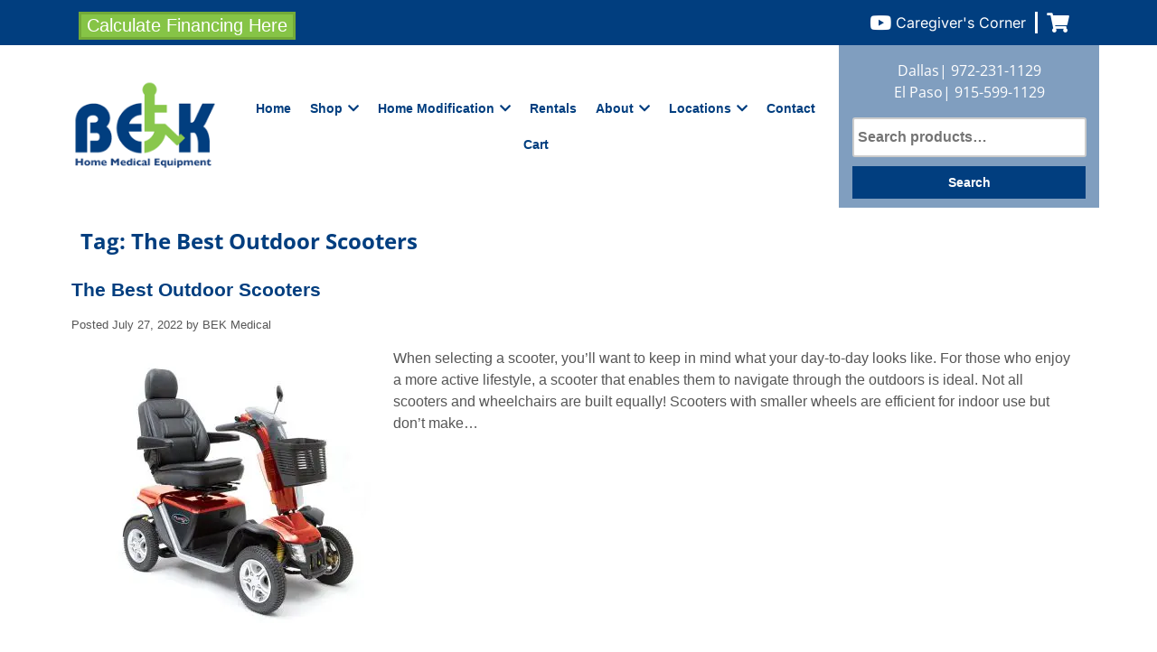

--- FILE ---
content_type: application/javascript; charset=utf-8
request_url: https://knowledgetags.yextpages.net/embed?key=TRClk0LrMx9dnhL2aiNB3i6sXEF9na-xu61g_MmmJsy0-qtVNnRTQ6WAqwvxK9Nz&account_id=737922&entity_id=4122&entity_id=2555&entity_id=2554&locale=en&v=20210504
body_size: 14620
content:
!function(){var e={};e.g=function(){if("object"==typeof globalThis)return globalThis;try{return this||new Function("return this")()}catch(e){if("object"==typeof window)return window}}(),function(){function e(e){var t=0;return function(){return t<e.length?{done:!1,value:e[t++]}:{done:!0}}}function t(t){var n="undefined"!=typeof Symbol&&Symbol.iterator&&t[Symbol.iterator];if(n)return n.call(t);if("number"==typeof t.length)return{next:e(t)};throw Error(String(t)+" is not an iterable or ArrayLike")}var n=this||self;function i(){}function r(e){var t=typeof e;return"array"==(t="object"!=t?t:e?Array.isArray(e)?"array":t:"null")||"object"==t&&"number"==typeof e.length}function o(e){var t=typeof e;return"object"==t&&null!=e||"function"==t}function a(e,t){e=e.split(".");var i,r=n;e[0]in r||void 0===r.execScript||r.execScript("var "+e[0]);for(;e.length&&(i=e.shift());)e.length||void 0===t?r=r[i]&&r[i]!==Object.prototype[i]?r[i]:r[i]={}:r[i]=t}var s=Array.prototype.indexOf?function(e,t){return Array.prototype.indexOf.call(e,t,void 0)}:function(e,t){if("string"==typeof e)return"string"!=typeof t||1!=t.length?-1:e.indexOf(t,0);for(var n=0;n<e.length;n++)if(n in e&&e[n]===t)return n;return-1},c=Array.prototype.forEach?function(e,t){Array.prototype.forEach.call(e,t,void 0)}:function(e,t){for(var n=e.length,i="string"==typeof e?e.split(""):e,r=0;r<n;r++)r in i&&t.call(void 0,i[r],r,e)};function l(e){var t=e.length;if(0<t){for(var n=Array(t),i=0;i<t;i++)n[i]=e[i];return n}return[]}function u(e){return/^[\s\xa0]*$/.test(e)}function f(){var e=n.navigator;return e&&(e=e.userAgent)?e:""}function p(e){return p[" "](e),e}p[" "]=i;var d=!(-1==f().indexOf("Gecko")||-1!=f().toLowerCase().indexOf("webkit")&&-1==f().indexOf("Edge")||-1!=f().indexOf("Trident")||-1!=f().indexOf("MSIE")||-1!=f().indexOf("Edge")),h=-1!=f().toLowerCase().indexOf("webkit")&&-1==f().indexOf("Edge");function y(e,t){for(var n in e)t.call(void 0,e[n],n,e)}function v(e){if(!e||"object"!=typeof e)return e;if("function"==typeof e.clone)return e.clone();if("undefined"!=typeof Map&&e instanceof Map)return new Map(e);if("undefined"!=typeof Set&&e instanceof Set)return new Set(e);var t,n=Array.isArray(e)?[]:"function"!=typeof ArrayBuffer||"function"!=typeof ArrayBuffer.isView||!ArrayBuffer.isView(e)||e instanceof DataView?{}:new e.constructor(e.length);for(t in e)n[t]=v(e[t]);return n}function g(e){var t=document;return t.querySelectorAll&&t.querySelector?t.querySelectorAll("."+e):function(e){var t,n,i;if(document.querySelectorAll&&document.querySelector&&e)return document.querySelectorAll(e?"."+e:"");if(e&&document.getElementsByClassName){var r=document.getElementsByClassName(e);return r}if(r=document.getElementsByTagName("*"),e){var o={};for(n=i=0;t=r[n];n++){var a,c=t.className;(a="function"==typeof c.split)&&(a=0<=s(c.split(/\s+/),e)),a&&(o[i++]=t)}return o.length=i,o}return r}(e)}var m={cellpadding:"cellPadding",cellspacing:"cellSpacing",colspan:"colSpan",frameborder:"frameBorder",height:"height",maxlength:"maxLength",nonce:"nonce",role:"role",rowspan:"rowSpan",type:"type",usemap:"useMap",valign:"vAlign",width:"width"};function x(e,t,n){var i=arguments,r=document,o=i[1],a=String(i[0]);return a=String(a),"application/xhtml+xml"===r.contentType&&(a=a.toLowerCase()),a=r.createElement(a),o&&("string"==typeof o?a.className=o:Array.isArray(o)?a.className=o.join(" "):function(e,t){y(t,(function(t,n){t&&"object"==typeof t&&t.implementsGoogStringTypedString&&(t=t.getTypedStringValue()),"style"==n?e.style.cssText=t:"class"==n?e.className=t:"for"==n?e.htmlFor=t:m.hasOwnProperty(n)?e.setAttribute(m[n],t):0==n.lastIndexOf("aria-",0)||0==n.lastIndexOf("data-",0)?e.setAttribute(n,t):e[n]=t}))}(a,o)),2<i.length&&b(r,a,i,2),a}function b(e,t,n,i){function a(n){n&&t.appendChild("string"==typeof n?e.createTextNode(n):n)}for(;i<n.length;i++){var s=n[i];if(!r(s)||o(s)&&0<s.nodeType)a(s);else{e:{if(s&&"number"==typeof s.length){if(o(s)){var u="function"==typeof s.item||"string"==typeof s.item;break e}if("function"==typeof s){u="function"==typeof s.item;break e}}u=!1}c(u?l(s):s,a)}}}function A(e,t){b(9==e.nodeType?e:e.ownerDocument||e.document,e,arguments,1)}function w(e){for(var t;t=e.firstChild;)e.removeChild(t)}function C(e,t){if("textContent"in e)e.textContent=t;else if(3==e.nodeType)e.data=String(t);else if(e.firstChild&&3==e.firstChild.nodeType){for(;e.lastChild!=e.firstChild;)e.removeChild(e.lastChild);e.firstChild.data=String(t)}else w(e),e.appendChild((9==e.nodeType?e:e.ownerDocument||e.document).createTextNode(String(t)))}var E={SCRIPT:1,STYLE:1,HEAD:1,IFRAME:1,OBJECT:1},T={IMG:" ",BR:"\n"};function S(e){var t=[];return I(e,t,!0)," "!=(e=(e=(e=(e=t.join("")).replace(/ \xAD /g," ").replace(/\xAD/g,"")).replace(/\u200B/g,"")).replace(/ +/g," "))&&(e=e.replace(/^\s*/,"")),e}function I(e,t,n){if(!(e.nodeName in E))if(3==e.nodeType)n?t.push(String(e.nodeValue).replace(/(\r\n|\r|\n)/g,"")):t.push(e.nodeValue);else if(e.nodeName in T)t.push(T[e.nodeName]);else for(e=e.firstChild;e;)I(e,t,n),e=e.nextSibling}function O(e,t){this.type=e,this.currentTarget=this.target=t,this.defaultPrevented=!1}O.prototype.stopPropagation=function(){},O.prototype.preventDefault=function(){this.defaultPrevented=!0};var k=function(){if(!n.addEventListener||!Object.defineProperty)return!1;var e=!1,t=Object.defineProperty({},"passive",{get:function(){e=!0}});try{n.addEventListener("test",i,t),n.removeEventListener("test",i,t)}catch(e){}return e}();function P(e,t){if(O.call(this,e?e.type:""),this.relatedTarget=this.currentTarget=this.target=null,this.button=this.screenY=this.screenX=this.clientY=this.clientX=this.offsetY=this.offsetX=0,this.key="",this.charCode=this.keyCode=0,this.metaKey=this.shiftKey=this.altKey=this.ctrlKey=!1,this.state=null,this.pointerId=0,this.pointerType="",this.event_=null,e){var n=this.type=e.type,i=e.changedTouches&&e.changedTouches.length?e.changedTouches[0]:null;if(this.target=e.target||e.srcElement,this.currentTarget=t,t=e.relatedTarget){if(d){e:{try{p(t.nodeName);var r=!0;break e}catch(e){}r=!1}r||(t=null)}}else"mouseover"==n?t=e.fromElement:"mouseout"==n&&(t=e.toElement);this.relatedTarget=t,i?(this.clientX=void 0!==i.clientX?i.clientX:i.pageX,this.clientY=void 0!==i.clientY?i.clientY:i.pageY,this.screenX=i.screenX||0,this.screenY=i.screenY||0):(this.offsetX=h||void 0!==e.offsetX?e.offsetX:e.layerX,this.offsetY=h||void 0!==e.offsetY?e.offsetY:e.layerY,this.clientX=void 0!==e.clientX?e.clientX:e.pageX,this.clientY=void 0!==e.clientY?e.clientY:e.pageY,this.screenX=e.screenX||0,this.screenY=e.screenY||0),this.button=e.button,this.keyCode=e.keyCode||0,this.key=e.key||"",this.charCode=e.charCode||("keypress"==n?e.keyCode:0),this.ctrlKey=e.ctrlKey,this.altKey=e.altKey,this.shiftKey=e.shiftKey,this.metaKey=e.metaKey,this.pointerId=e.pointerId||0,this.pointerType="string"==typeof e.pointerType?e.pointerType:_[e.pointerType]||"",this.state=e.state,this.event_=e,e.defaultPrevented&&P.superClass_.preventDefault.call(this)}}!function(e,t){function n(){}n.prototype=t.prototype,e.superClass_=t.prototype,e.prototype=new n,e.prototype.constructor=e,e.base=function(e,n,i){for(var r=Array(arguments.length-2),o=2;o<arguments.length;o++)r[o-2]=arguments[o];return t.prototype[n].apply(e,r)}}(P,O);var _={2:"touch",3:"pen",4:"mouse"};P.prototype.stopPropagation=function(){P.superClass_.stopPropagation.call(this),this.event_.stopPropagation?this.event_.stopPropagation():this.event_.cancelBubble=!0},P.prototype.preventDefault=function(){P.superClass_.preventDefault.call(this);var e=this.event_;e.preventDefault?e.preventDefault():e.returnValue=!1};var L="closure_listenable_"+(1e6*Math.random()|0),Y=0;function X(e,t,n,i,r){this.listener=e,this.proxy=null,this.src=t,this.type=n,this.capture=!!i,this.handler=r,this.key=++Y,this.removed=this.callOnce=!1}function j(e){e.removed=!0,e.listener=null,e.proxy=null,e.src=null,e.handler=null}function D(e){this.src=e,this.listeners={},this.typeCount_=0}function N(e,t,n,i){for(var r=0;r<e.length;++r){var o=e[r];if(!o.removed&&o.listener==t&&o.capture==!!n&&o.handler==i)return r}return-1}D.prototype.add=function(e,t,n,i,r){var o=e.toString();(e=this.listeners[o])||(e=this.listeners[o]=[],this.typeCount_++);var a=N(e,t,i,r);return-1<a?(t=e[a],n||(t.callOnce=!1)):((t=new X(t,this.src,o,!!i,r)).callOnce=n,e.push(t)),t},D.prototype.remove=function(e,t,n,i){if(!((e=e.toString())in this.listeners))return!1;var r=this.listeners[e];return-1<(t=N(r,t,n,i))&&(j(r[t]),Array.prototype.splice.call(r,t,1),0==r.length&&(delete this.listeners[e],this.typeCount_--),!0)};var B="closure_lm_"+(1e6*Math.random()|0),M={};function K(e,t,n,i,r){if(i&&i.once)q(e,t,n,i,r);else if(Array.isArray(t))for(var a=0;a<t.length;a++)K(e,t[a],n,i,r);else n=G(n),e&&e[L]?e.listen(t,n,o(i)?!!i.capture:!!i,r):U(e,t,n,!1,i,r)}function U(e,t,n,i,r,a){if(!t)throw Error("Invalid event type");var s=o(r)?!!r.capture:!!r,c=V(e);if(c||(e[B]=c=new D(e)),!(n=c.add(t,n,i,s,a)).proxy)if(i=function(){var e=R;return function t(n){return e.call(t.src,t.listener,n)}}(),n.proxy=i,i.src=e,i.listener=n,e.addEventListener)k||(r=s),void 0===r&&(r=!1),e.addEventListener(t.toString(),i,r);else if(e.attachEvent)e.attachEvent(Q(t.toString()),i);else{if(!e.addListener||!e.removeListener)throw Error("addEventListener and attachEvent are unavailable.");e.addListener(i)}}function q(e,t,n,i,r){if(Array.isArray(t))for(var a=0;a<t.length;a++)q(e,t[a],n,i,r);else n=G(n),e&&e[L]?e.listenOnce(t,n,o(i)?!!i.capture:!!i,r):U(e,t,n,!0,i,r)}function Q(e){return e in M?M[e]:M[e]="on"+e}function R(e,t){if(e.removed)e=!0;else{t=new P(t,this);var n=e.listener,i=e.handler||e.src;if(e.callOnce&&"number"!=typeof e&&e&&!e.removed){var r=e.src;if(r&&r[L])r.unlistenByKey(e);else{var o=e.type,a=e.proxy;if(r.removeEventListener?r.removeEventListener(o,a,e.capture):r.detachEvent?r.detachEvent(Q(o),a):r.addListener&&r.removeListener&&r.removeListener(a),o=V(r)){var c;if(c=(a=e.type)in o.listeners){c=o.listeners[a];var l,u=s(c,e);(l=0<=u)&&Array.prototype.splice.call(c,u,1),c=l}c&&(j(e),0==o.listeners[a].length&&(delete o.listeners[a],o.typeCount_--)),0==o.typeCount_&&(o.src=null,r[B]=null)}else j(e)}}e=n.call(i,t)}return e}function V(e){return(e=e[B])instanceof D?e:null}var F="__closure_events_fn_"+(1e9*Math.random()>>>0);function G(e){return"function"==typeof e?e:(e[F]||(e[F]=function(t){return e.handleEvent(t)}),e[F])}var J,H,W,$,z,Z=n.JSON.stringify;function ee(e){var t=e.getAttribute("data-yext-id");return t||(t=e.getAttribute("data-yext-location-id")),t}function te(e,t){"string"==typeof t&&(t=t.replace(/https?:\/\//,"//")),e.src=t}function ne(e){this.businessId=e.businessId,this.partition=e.partition,this.env=e.env,this.entityIdToUid=e.entityIdToUid,this.metricsLibLoaded=!1,this.pixelOptIn=e.pixelOptIn,this.eventQueue=[],this.yextAnalytics={},function(e){e.metricsLibLoaded=!0;var t=1!==e.entityIdToUid.length;0===(window.yPixelOptInQ||[]).length?!0===e.pixelOptIn?W(!0):!1===e.pixelOptIn&&W(!1):$(),y(e.entityIdToUid,function(e,n){this.yextAnalytics[n]=J({product:"knowledgetags",entity_uid:e,businessids:this.businessId,partition:this.partition?this.partition:H.US,env:this.env}),this.event("pageview",n),c(g("yext-cta"),function(e){t&&n!==ee(e)||K(e,"click",function(){this.event("calltoactionclick",n)}.bind(this))}.bind(this)),c(g("yext-website"),function(e){t&&n!==ee(e)||K(e,"click",function(){this.event("clicktowebsite",n)}.bind(this))}.bind(this)),c(document.getElementsByTagName("a"),function(e){if(!t||n===ee(e)){var i=e.getAttribute("data-ya-track");i&&K(e,"click",function(){this.event(i,n)}.bind(this))}}.bind(this))}.bind(e)),function(e){for(;0<e.eventQueue.length;)e.event.apply(e,e.eventQueue.shift())}(e)}(this)}function ie(){}function re(e,t,n,i,r){t&&c(function(e){var t,n={};for(t in e)n[t]=e[t];return n}(document.getElementsByTagName(e)),(function(e){if(!r||i===ee(e)){var o=e.getAttribute("data-yext-field");void 0!==(o=t[o])&&n(e,o)}}))}function oe(e,t){Array.isArray(t)?C(e,t.join(", ")):C(e,t)}function ae(e,t){Array.isArray(t)?(t="hours"===e.getAttribute("data-yext-field")?t.map((function(e){if("string"!=typeof e||-1===e.indexOf("day "))return x("div",{},e);var t=e.lastIndexOf("day ")+3,n=x("span",{class:"days"},e.substring(0,t));return e=x("span",{class:"hours-open"},e.substring(t)),x("div",{},n,e)})):t.map((function(e){return x("div",{},e)})),w(e),A(e,t)):C(e,t)}function se(e,t){Array.isArray(t)&&A(e,t=t.map((function(e){return x("li",{},e)})))}!function(e,n){function i(e){var t="",n=0;for(var i in e.v=Date.now()+Math.floor(1e3*Math.random()),e)t=(t+=0===n?"?":"&")+i+"="+e[i],n+=1;return t}function r(){var e=n.querySelector('script[src="https://assets.sitescdn.net/ytag/ytag.min.js"]');return e||((e=n.createElement("script")).src="https://assets.sitescdn.net/ytag/ytag.min.js",n.body.appendChild(e),e)}function o(t){return function(o,a){f&&(t.pagesReferrer=n.referrer,t.pageurl=n.location.pathname,t.eventType=o,t.pageDomain=n.location.hostname,(o=function(){for(var t={},n=e.location.search.substring(1).split("&"),i=0;i<n.length;i++){var r=n[i].split("="),o=decodeURIComponent(r[0]);if(r=decodeURIComponent(r[1]),o in t){var a=t[o];t[o]=Array.isArray(a)?a.concat(r):[a,r]}else t[o]=r}return t}())&&(t.queryParams=encodeURIComponent(JSON.stringify(o))),function(t,n,o){var a=n.partition?n.partition:function(e){if(null==e)throw Error("Business ID was null or undefined");switch(Math.floor(e/1e8%10)){case 0:return d.US;case 1:return d.EU;default:throw Error("Invalid Business ID")}}(n.businessids),s=u+(n.env&&"prod"!==n.env?n.env+".":"")+a+".yextevents.com/"+t;p?function(t){var n=r();e.yextConversionTag?t():n.addEventListener("load",t)}((function(){var t=e.yextConversionTag("yfpc")._yfpc;n._yfpc=t,o(s+i(n))})):o(s+i(n))}("store_pagespixel",t,(function(e){!function(e,t){function i(e){t(e)}var r=n.createElement("img");t&&(r.onload=i,r.onerror=r.onabort=i),r.src=e,r.width="0",r.height="0",r.style.setProperty("width","0","important"),r.style.setProperty("height","0","important"),r.style.position="absolute",r.alt="",n.body&&n.body.appendChild(r)}(e,a)})))}}function s(){for(var n=t(e.yPixelOptInQ||[]),i=n.next();!i.done;i=n.next())"boolean"==typeof(i=i.value)?l(i):"object"==typeof i&&l(i[0]);for(i=(n=t(e.yCookieOptInQ||e.yOptInQ||[])).next();!i.done;i=n.next())c(i.value[0])}function c(e){!0!==e&&!1!==e||(p=e,f&&p&&r())}function l(e){(!0===e||!1===e)&&(f=e)&&p&&r()}var u="http:"==e.location.protocol?"http://":"https://";W=l,a("yext.pixel.optIn",l);var f=!0;a("yext.analytics.optIn",c),a("yext.cookies.optIn",c),a("yext.cookie.optIn",c);var p=!1;$=s,a("yext.pixel.checkWindowOptIn",s),s(),J=o,a("yext.analytics.getYextAnalytics",o);var d={US:"us",EU:"eu"};H=d,a("yext.analytics.YextPartition",d)}(window,document),ne.prototype.event=function(e,t){if(this.metricsLibLoaded){var n,i=this.yextAnalytics,r=[],o=0;for(n in i)r[o++]=n;if(1===r.length)e:{for(a in i=this.yextAnalytics){var a=i[a];break e}a=void 0}else a=this.yextAnalytics[t];a?("cta_clicks"===e&&a("calltoactionclick"),a(e)):console.error("Event: "+e+" for invalid entity: "+t)}else this.eventQueue.push([e,t])},ie.prototype.event=function(){},a("Yext._embed",(function(e){function t(){z=e.noAnalytics?new ie:new ne(e);var t=e.entities,n=1!==t.length;c(t,(function(t){!function(e,t,n){var i=e.entityId,r={phone:function(){z.event("phonecall",i)},alternatePhone:function(){z.event("phonecall",i)},tollFreePhone:function(){z.event("phonecall",i)},mobilePhone:function(){z.event("phonecall",i)},faxPhone:function(){z.event("phonecall",i)},ttyPhone:function(){z.event("phonecall",i)},"get-directions-link":function(){z.event("drivingdirection",i)}},o=e.attributes;re("div",o,ae,i,t),re("ul",o,se,i,t),re("ol",o,se,i,t),re("img",o,te,i,t),re("span",o,oe,i,t),re("a",o,(function(e,t){var i=e.getAttribute("data-yext-field");r[i]&&K(e,"click",r[i]),e.href=t,"get-directions-link"===i&&(u(S(e))&&C(e,n),u(t)&&C(e,"")),"email"===i&&(u(S(e))&&C(e,t),e.href="mailto:"+t),"phone"!==i&&"localPhone"!==i&&"alternatePhone"!==i&&"tollFreePhone"!==i&&"mobilePhone"!==i&&"faxPhone"!==i&&"ttyPhone"!==i||(u(S(e))&&C(e,t),e.href="tel:"+t)}),i,t),e.schema&&function(e,t){e.appendChild(t)}(document.body,x("script",{type:"application/ld+json",class:"yext-schema-json","data-yext-id":i},Z(e.schema)))}(t,n,e["directions-text"])}))}var n={entities:v(e.entities)};"loading"===document.readyState?K(document,"DOMContentLoaded",t):t();var i=e.callback;if(i){var r=window[i];if("function"!=typeof r)throw new TypeError(i+" is not a function");r(n)}})),a("Yext.customEvent",(function(e,t){z.event(e,t)}))}.call(e.g)}();
//# sourceMappingURL=embed.js.map
Yext._embed({"businessId":"737922","callback":"","directions-text":"Get Directions","entities":[{"attributes":{"address.city":"El Paso","address.countryCode":"US","address.line1":"1239 Lafayette Dr.","address.postalCode":"79907","address.region":"TX","address1":"1239 Lafayette Dr.","address2":"","addressHidden":false,"attire":"","brands":"","c_label":"2018-07-23","categoryIds":["172"],"categoryIds[0]":"172","city":"El Paso","cityCoordinate.latitude":31.76321,"cityCoordinate.longitude":-106.490969,"countryCode":"US","description":"BEK Medical Inc is a medical equipment supplier that has provided unsurpassed service to its customers for years. Our products are guaranteed to be of the highest quality and are affordably priced. Our staff is knowledgeable and committed to helping you. Shop with us today!","displayCoordinate.latitude":31.748743336223967,"displayCoordinate.longitude":-106.3424186588955,"email":"bianca.williams@bekmed.com","emails":["bianca.williams@bekmed.com"],"emails[0]":"bianca.williams@bekmed.com","end-datetime":"","facebookPageUrl":"http://facebook.com/BEKMedical","fax":"(915) 599-1141","faxPhone":"(915) 599-1141","featuredMessage.description":"Top-Tier Medical Equipment At Affordable Prices!","featuredMessage.url":"https://www.bekmedical.com/","firstPartyReviewPage":"","generatedFaq":[{"answer":"BEK Medical Inc offers high-quality medical equipment, including incontinence supplies, mobility products, and therapeutic hosiery.","question":"What products does BEK Medical Inc offer?"},{"answer":"BEK Medical Inc is located at 1239 Lafayette Dr., El Paso, TX 79907, United States.","question":"Where is BEK Medical Inc located?"},{"answer":"BEK Medical Inc is open Monday to Friday from 9:00 AM to 5:00 PM, and Saturdays from 10:00 AM to 3:00 PM. It is closed on Sundays.","question":"What are the business hours of BEK Medical Inc?"},{"answer":"You can reach BEK Medical Inc by phone at +1 915-599-1129 or by email at bianca.williams@bekmed.com.","question":"How can I contact BEK Medical Inc by phone or email?"},{"answer":"BEK Medical Inc accepts American Express, Android Pay, Apple Pay, cash, Discover, Mastercard, and Visa.","question":"What payment options are accepted at BEK Medical Inc?"},{"answer":"Yes, BEK Medical Inc has a website at https://www.bekmedical.com/ and is active on Facebook, Instagram (@bekmedical), and Twitter (@bekmed).","question":"Is there an online website or social media presence for BEK Medical Inc?"},{"answer":"Nearby you can visit Villa Del Mar, a popular seafood and Mexican restaurant, or stop by BLU Beach Bar \u0026 Grill for a relaxing bar experience.","question":"What nearby places can I visit when I come to BEK Medical Inc at 1239 Lafayette Dr.?"},{"answer":"Yes, Lopez Garage Inc. and Indianapolis Motors, a car dealer, are nearby and can assist you with automotive repairs or vehicle purchases.","question":"Are there any convenient automotive services near BEK Medical Inc?"},{"answer":"InTown Suites and BLU Beach Bar \u0026 Grill offer hotel and motel accommodations conveniently located near BEK Medical Inc.","question":"Where can I find lodging options close to BEK Medical Inc?"},{"answer":"You can enjoy meals at nearby restaurants such as Tacos Chinampa for Mexican food, Lin's Grand Buffet for Chinese cuisine, or Rudy's BBQ for barbecue dishes.","question":"What dining options are near BEK Medical Inc for a meal before or after my visit?"}],"generatedFaq[0].answer":"BEK Medical Inc offers high-quality medical equipment, including incontinence supplies, mobility products, and therapeutic hosiery.","generatedFaq[0].question":"What products does BEK Medical Inc offer?","generatedFaq[1].answer":"BEK Medical Inc is located at 1239 Lafayette Dr., El Paso, TX 79907, United States.","generatedFaq[1].question":"Where is BEK Medical Inc located?","generatedFaq[2].answer":"BEK Medical Inc is open Monday to Friday from 9:00 AM to 5:00 PM, and Saturdays from 10:00 AM to 3:00 PM. It is closed on Sundays.","generatedFaq[2].question":"What are the business hours of BEK Medical Inc?","generatedFaq[3].answer":"You can reach BEK Medical Inc by phone at +1 915-599-1129 or by email at bianca.williams@bekmed.com.","generatedFaq[3].question":"How can I contact BEK Medical Inc by phone or email?","generatedFaq[4].answer":"BEK Medical Inc accepts American Express, Android Pay, Apple Pay, cash, Discover, Mastercard, and Visa.","generatedFaq[4].question":"What payment options are accepted at BEK Medical Inc?","generatedFaq[5].answer":"Yes, BEK Medical Inc has a website at https://www.bekmedical.com/ and is active on Facebook, Instagram (@bekmedical), and Twitter (@bekmed).","generatedFaq[5].question":"Is there an online website or social media presence for BEK Medical Inc?","generatedFaq[6].answer":"Nearby you can visit Villa Del Mar, a popular seafood and Mexican restaurant, or stop by BLU Beach Bar \u0026 Grill for a relaxing bar experience.","generatedFaq[6].question":"What nearby places can I visit when I come to BEK Medical Inc at 1239 Lafayette Dr.?","generatedFaq[7].answer":"Yes, Lopez Garage Inc. and Indianapolis Motors, a car dealer, are nearby and can assist you with automotive repairs or vehicle purchases.","generatedFaq[7].question":"Are there any convenient automotive services near BEK Medical Inc?","generatedFaq[8].answer":"InTown Suites and BLU Beach Bar \u0026 Grill offer hotel and motel accommodations conveniently located near BEK Medical Inc.","generatedFaq[8].question":"Where can I find lodging options close to BEK Medical Inc?","generatedFaq[9].answer":"You can enjoy meals at nearby restaurants such as Tacos Chinampa for Mexican food, Lin's Grand Buffet for Chinese cuisine, or Rudy's BBQ for barbecue dishes.","generatedFaq[9].question":"What dining options are near BEK Medical Inc for a meal before or after my visit?","geocodedCoordinate.latitude":31.748673,"geocodedCoordinate.longitude":-106.342189,"get-directions-link":"https://www.google.com/maps?daddr=1239+Lafayette+Dr.++El+Paso+TX+79907+US","googleAccountId":"100823109988303935379","googleAttributesFormatted":null,"googleCoverPhoto.alternateText":"man helping women with walker","googleCoverPhoto.height":1063,"googleCoverPhoto.thumbnails":[{"height":1063,"url":"https://a.mktgcdn.com/p/HAB9L8x1c8Rx48hoH8UzP6sHQk_B5wmPegt9It8A7lM/1890x1063.png","width":1890},{"height":348,"url":"https://a.mktgcdn.com/p/HAB9L8x1c8Rx48hoH8UzP6sHQk_B5wmPegt9It8A7lM/619x348.png","width":619},{"height":337,"url":"https://a.mktgcdn.com/p/HAB9L8x1c8Rx48hoH8UzP6sHQk_B5wmPegt9It8A7lM/600x337.png","width":600},{"height":110,"url":"https://a.mktgcdn.com/p/HAB9L8x1c8Rx48hoH8UzP6sHQk_B5wmPegt9It8A7lM/196x110.png","width":196}],"googleCoverPhoto.thumbnails[0].height":1063,"googleCoverPhoto.thumbnails[0].url":"https://a.mktgcdn.com/p/HAB9L8x1c8Rx48hoH8UzP6sHQk_B5wmPegt9It8A7lM/1890x1063.png","googleCoverPhoto.thumbnails[0].width":1890,"googleCoverPhoto.thumbnails[1].height":348,"googleCoverPhoto.thumbnails[1].url":"https://a.mktgcdn.com/p/HAB9L8x1c8Rx48hoH8UzP6sHQk_B5wmPegt9It8A7lM/619x348.png","googleCoverPhoto.thumbnails[1].width":619,"googleCoverPhoto.thumbnails[2].height":337,"googleCoverPhoto.thumbnails[2].url":"https://a.mktgcdn.com/p/HAB9L8x1c8Rx48hoH8UzP6sHQk_B5wmPegt9It8A7lM/600x337.png","googleCoverPhoto.thumbnails[2].width":600,"googleCoverPhoto.thumbnails[3].height":110,"googleCoverPhoto.thumbnails[3].url":"https://a.mktgcdn.com/p/HAB9L8x1c8Rx48hoH8UzP6sHQk_B5wmPegt9It8A7lM/196x110.png","googleCoverPhoto.thumbnails[3].width":196,"googleCoverPhoto.url":"https://a.mktgcdn.com/p/HAB9L8x1c8Rx48hoH8UzP6sHQk_B5wmPegt9It8A7lM/1890x1063.png","googleCoverPhoto.width":1890,"googlePlaceId":"ChIJM7f5FaxE54YR3IZ_ZncJssI","googleProfilePhoto.alternateText":"BEK Medical Inc logo","googleProfilePhoto.height":300,"googleProfilePhoto.thumbnails":[{"height":300,"url":"https://a.mktgcdn.com/p/sxybJQ5QiEVr18P24EmQAVF0fBNJrkDXZZHyQrxncdM/300x300.png","width":300},{"height":196,"url":"https://a.mktgcdn.com/p/sxybJQ5QiEVr18P24EmQAVF0fBNJrkDXZZHyQrxncdM/196x196.png","width":196}],"googleProfilePhoto.thumbnails[0].height":300,"googleProfilePhoto.thumbnails[0].url":"https://a.mktgcdn.com/p/sxybJQ5QiEVr18P24EmQAVF0fBNJrkDXZZHyQrxncdM/300x300.png","googleProfilePhoto.thumbnails[0].width":300,"googleProfilePhoto.thumbnails[1].height":196,"googleProfilePhoto.thumbnails[1].url":"https://a.mktgcdn.com/p/sxybJQ5QiEVr18P24EmQAVF0fBNJrkDXZZHyQrxncdM/196x196.png","googleProfilePhoto.thumbnails[1].width":196,"googleProfilePhoto.url":"https://a.mktgcdn.com/p/sxybJQ5QiEVr18P24EmQAVF0fBNJrkDXZZHyQrxncdM/300x300.png","googleProfilePhoto.width":300,"holidayHoursFormatted":null,"hours":["Monday - Friday 9:00 am - 5:00 pm","Saturday 10:00 am - 3:00 pm","Sunday Closed"],"hours-friday":"9:00 am - 5:00 pm","hours-monday":"9:00 am - 5:00 pm","hours-saturday":"10:00 am - 3:00 pm","hours-sunday":"Closed","hours-thursday":"9:00 am - 5:00 pm","hours-tuesday":"9:00 am - 5:00 pm","hours-wednesday":"9:00 am - 5:00 pm","hours.friday.openIntervals":[{"end":"17:00","start":"09:00"}],"hours.friday.openIntervals[0].end":"17:00","hours.friday.openIntervals[0].start":"09:00","hours.monday.openIntervals":[{"end":"17:00","start":"09:00"}],"hours.monday.openIntervals[0].end":"17:00","hours.monday.openIntervals[0].start":"09:00","hours.saturday.openIntervals":[{"end":"15:00","start":"10:00"}],"hours.saturday.openIntervals[0].end":"15:00","hours.saturday.openIntervals[0].start":"10:00","hours.sunday.isClosed":true,"hours.thursday.openIntervals":[{"end":"17:00","start":"09:00"}],"hours.thursday.openIntervals[0].end":"17:00","hours.thursday.openIntervals[0].start":"09:00","hours.tuesday.openIntervals":[{"end":"17:00","start":"09:00"}],"hours.tuesday.openIntervals[0].end":"17:00","hours.tuesday.openIntervals[0].start":"09:00","hours.wednesday.openIntervals":[{"end":"17:00","start":"09:00"}],"hours.wednesday.openIntervals[0].end":"17:00","hours.wednesday.openIntervals[0].start":"09:00","id":"2554","instagramHandle":"bekmedical","isoRegionCode":"TX","keywords":["Medical Supply Store","Incontinence Supplies","Mobility Products","Therapeutic Hosiery"],"keywords[0]":"Medical Supply Store","keywords[1]":"Incontinence Supplies","keywords[2]":"Mobility Products","keywords[3]":"Therapeutic Hosiery","languages":["English"],"languages[0]":"English","logo.image.alternateText":"BEK Medical Inc logo","logo.image.height":300,"logo.image.thumbnails":[{"height":300,"url":"https://a.mktgcdn.com/p/sxybJQ5QiEVr18P24EmQAVF0fBNJrkDXZZHyQrxncdM/300x300.png","width":300},{"height":196,"url":"https://a.mktgcdn.com/p/sxybJQ5QiEVr18P24EmQAVF0fBNJrkDXZZHyQrxncdM/196x196.png","width":196}],"logo.image.thumbnails[0].height":300,"logo.image.thumbnails[0].url":"https://a.mktgcdn.com/p/sxybJQ5QiEVr18P24EmQAVF0fBNJrkDXZZHyQrxncdM/300x300.png","logo.image.thumbnails[0].width":300,"logo.image.thumbnails[1].height":196,"logo.image.thumbnails[1].url":"https://a.mktgcdn.com/p/sxybJQ5QiEVr18P24EmQAVF0fBNJrkDXZZHyQrxncdM/196x196.png","logo.image.thumbnails[1].width":196,"logo.image.url":"https://a.mktgcdn.com/p/sxybJQ5QiEVr18P24EmQAVF0fBNJrkDXZZHyQrxncdM/300x300.png","logo.image.width":300,"logo.url":"https://a.mktgcdn.com/p/sxybJQ5QiEVr18P24EmQAVF0fBNJrkDXZZHyQrxncdM/300x300.png","mainPhone":"(915) 599-1129","mealsServed":"","meta.accountId":"737922","meta.countryCode":"US","meta.createdTimestamp":"2018-07-23T16:27:48","meta.entityType":"location","meta.folderId":"0","meta.id":"2554","meta.language":"en","meta.schemaTypes":["MedicalBusiness"],"meta.schemaTypes[0]":"MedicalBusiness","meta.timestamp":"2025-11-06T14:04:46","meta.uid":"DrXvbd","name":"BEK Medical Inc","paymentOptions":["American Express","Google Pay","Apple Pay","Cash","Discover","MasterCard","Visa"],"paymentOptions[0]":"AMERICANEXPRESS","paymentOptions[1]":"ANDROIDPAY","paymentOptions[2]":"APPLEPAY","paymentOptions[3]":"CASH","paymentOptions[4]":"DISCOVER","paymentOptions[5]":"MASTERCARD","paymentOptions[6]":"VISA","phone":"(915) 599-1129","photoGallery":[{"image":{"alternateText":"gray neck pillow","height":525,"thumbnails":[{"height":450,"url":"https://a.mktgcdn.com/p/7au8ECX18G2MFgLHxee5UPp9pw_kNu2xGR1ItTPeIoI/450x450.jpg","width":450},{"height":196,"url":"https://a.mktgcdn.com/p/7au8ECX18G2MFgLHxee5UPp9pw_kNu2xGR1ItTPeIoI/196x196.jpg","width":196}],"url":"https://a.mktgcdn.com/p/7au8ECX18G2MFgLHxee5UPp9pw_kNu2xGR1ItTPeIoI/525x525.jpg","width":525}},{"image":{"alternateText":"blue foot elevator","height":525,"thumbnails":[{"height":450,"url":"https://a.mktgcdn.com/p/YXGBu6UsN4VK4UqZPr7mWRK75b4iEsS2ioGW1KcOzI8/450x450.jpg","width":450},{"height":196,"url":"https://a.mktgcdn.com/p/YXGBu6UsN4VK4UqZPr7mWRK75b4iEsS2ioGW1KcOzI8/196x196.jpg","width":196}],"url":"https://a.mktgcdn.com/p/YXGBu6UsN4VK4UqZPr7mWRK75b4iEsS2ioGW1KcOzI8/525x525.jpg","width":525}},{"image":{"alternateText":"brown power lift recliner chair","height":525,"thumbnails":[{"height":450,"url":"https://a.mktgcdn.com/p/nqugPSpB_FF3hZ9V2NBohlOurn6ZYBXbrDst8cKHkbY/450x450.png","width":450},{"height":196,"url":"https://a.mktgcdn.com/p/nqugPSpB_FF3hZ9V2NBohlOurn6ZYBXbrDst8cKHkbY/196x196.png","width":196}],"url":"https://a.mktgcdn.com/p/nqugPSpB_FF3hZ9V2NBohlOurn6ZYBXbrDst8cKHkbY/525x525.png","width":525}},{"image":{"alternateText":"extendable walker legs","height":525,"thumbnails":[{"height":450,"url":"https://a.mktgcdn.com/p/NNjxoIxysQNpShIjXh-Wbw8R3fvGeU03p-Q8AHklKb4/450x450.jpg","width":450},{"height":196,"url":"https://a.mktgcdn.com/p/NNjxoIxysQNpShIjXh-Wbw8R3fvGeU03p-Q8AHklKb4/196x196.jpg","width":196}],"url":"https://a.mktgcdn.com/p/NNjxoIxysQNpShIjXh-Wbw8R3fvGeU03p-Q8AHklKb4/525x525.jpg","width":525}},{"image":{"alternateText":"portable commode","height":525,"thumbnails":[{"height":450,"url":"https://a.mktgcdn.com/p/Mt3-PsD3LqFSNmMN7jv9SYFBvPpCjtIWtbUUI2bi-is/450x450.jpg","width":450},{"height":196,"url":"https://a.mktgcdn.com/p/Mt3-PsD3LqFSNmMN7jv9SYFBvPpCjtIWtbUUI2bi-is/196x196.jpg","width":196}],"url":"https://a.mktgcdn.com/p/Mt3-PsD3LqFSNmMN7jv9SYFBvPpCjtIWtbUUI2bi-is/525x525.jpg","width":525}}],"photoGallery[0].image.alternateText":"gray neck pillow","photoGallery[0].image.height":525,"photoGallery[0].image.thumbnails":[{"height":450,"url":"https://a.mktgcdn.com/p/7au8ECX18G2MFgLHxee5UPp9pw_kNu2xGR1ItTPeIoI/450x450.jpg","width":450},{"height":196,"url":"https://a.mktgcdn.com/p/7au8ECX18G2MFgLHxee5UPp9pw_kNu2xGR1ItTPeIoI/196x196.jpg","width":196}],"photoGallery[0].image.thumbnails[0].height":450,"photoGallery[0].image.thumbnails[0].url":"https://a.mktgcdn.com/p/7au8ECX18G2MFgLHxee5UPp9pw_kNu2xGR1ItTPeIoI/450x450.jpg","photoGallery[0].image.thumbnails[0].width":450,"photoGallery[0].image.thumbnails[1].height":196,"photoGallery[0].image.thumbnails[1].url":"https://a.mktgcdn.com/p/7au8ECX18G2MFgLHxee5UPp9pw_kNu2xGR1ItTPeIoI/196x196.jpg","photoGallery[0].image.thumbnails[1].width":196,"photoGallery[0].image.url":"https://a.mktgcdn.com/p/7au8ECX18G2MFgLHxee5UPp9pw_kNu2xGR1ItTPeIoI/525x525.jpg","photoGallery[0].image.width":525,"photoGallery[1].image.alternateText":"blue foot elevator","photoGallery[1].image.height":525,"photoGallery[1].image.thumbnails":[{"height":450,"url":"https://a.mktgcdn.com/p/YXGBu6UsN4VK4UqZPr7mWRK75b4iEsS2ioGW1KcOzI8/450x450.jpg","width":450},{"height":196,"url":"https://a.mktgcdn.com/p/YXGBu6UsN4VK4UqZPr7mWRK75b4iEsS2ioGW1KcOzI8/196x196.jpg","width":196}],"photoGallery[1].image.thumbnails[0].height":450,"photoGallery[1].image.thumbnails[0].url":"https://a.mktgcdn.com/p/YXGBu6UsN4VK4UqZPr7mWRK75b4iEsS2ioGW1KcOzI8/450x450.jpg","photoGallery[1].image.thumbnails[0].width":450,"photoGallery[1].image.thumbnails[1].height":196,"photoGallery[1].image.thumbnails[1].url":"https://a.mktgcdn.com/p/YXGBu6UsN4VK4UqZPr7mWRK75b4iEsS2ioGW1KcOzI8/196x196.jpg","photoGallery[1].image.thumbnails[1].width":196,"photoGallery[1].image.url":"https://a.mktgcdn.com/p/YXGBu6UsN4VK4UqZPr7mWRK75b4iEsS2ioGW1KcOzI8/525x525.jpg","photoGallery[1].image.width":525,"photoGallery[2].image.alternateText":"brown power lift recliner chair","photoGallery[2].image.height":525,"photoGallery[2].image.thumbnails":[{"height":450,"url":"https://a.mktgcdn.com/p/nqugPSpB_FF3hZ9V2NBohlOurn6ZYBXbrDst8cKHkbY/450x450.png","width":450},{"height":196,"url":"https://a.mktgcdn.com/p/nqugPSpB_FF3hZ9V2NBohlOurn6ZYBXbrDst8cKHkbY/196x196.png","width":196}],"photoGallery[2].image.thumbnails[0].height":450,"photoGallery[2].image.thumbnails[0].url":"https://a.mktgcdn.com/p/nqugPSpB_FF3hZ9V2NBohlOurn6ZYBXbrDst8cKHkbY/450x450.png","photoGallery[2].image.thumbnails[0].width":450,"photoGallery[2].image.thumbnails[1].height":196,"photoGallery[2].image.thumbnails[1].url":"https://a.mktgcdn.com/p/nqugPSpB_FF3hZ9V2NBohlOurn6ZYBXbrDst8cKHkbY/196x196.png","photoGallery[2].image.thumbnails[1].width":196,"photoGallery[2].image.url":"https://a.mktgcdn.com/p/nqugPSpB_FF3hZ9V2NBohlOurn6ZYBXbrDst8cKHkbY/525x525.png","photoGallery[2].image.width":525,"photoGallery[3].image.alternateText":"extendable walker legs","photoGallery[3].image.height":525,"photoGallery[3].image.thumbnails":[{"height":450,"url":"https://a.mktgcdn.com/p/NNjxoIxysQNpShIjXh-Wbw8R3fvGeU03p-Q8AHklKb4/450x450.jpg","width":450},{"height":196,"url":"https://a.mktgcdn.com/p/NNjxoIxysQNpShIjXh-Wbw8R3fvGeU03p-Q8AHklKb4/196x196.jpg","width":196}],"photoGallery[3].image.thumbnails[0].height":450,"photoGallery[3].image.thumbnails[0].url":"https://a.mktgcdn.com/p/NNjxoIxysQNpShIjXh-Wbw8R3fvGeU03p-Q8AHklKb4/450x450.jpg","photoGallery[3].image.thumbnails[0].width":450,"photoGallery[3].image.thumbnails[1].height":196,"photoGallery[3].image.thumbnails[1].url":"https://a.mktgcdn.com/p/NNjxoIxysQNpShIjXh-Wbw8R3fvGeU03p-Q8AHklKb4/196x196.jpg","photoGallery[3].image.thumbnails[1].width":196,"photoGallery[3].image.url":"https://a.mktgcdn.com/p/NNjxoIxysQNpShIjXh-Wbw8R3fvGeU03p-Q8AHklKb4/525x525.jpg","photoGallery[3].image.width":525,"photoGallery[4].image.alternateText":"portable commode","photoGallery[4].image.height":525,"photoGallery[4].image.thumbnails":[{"height":450,"url":"https://a.mktgcdn.com/p/Mt3-PsD3LqFSNmMN7jv9SYFBvPpCjtIWtbUUI2bi-is/450x450.jpg","width":450},{"height":196,"url":"https://a.mktgcdn.com/p/Mt3-PsD3LqFSNmMN7jv9SYFBvPpCjtIWtbUUI2bi-is/196x196.jpg","width":196}],"photoGallery[4].image.thumbnails[0].height":450,"photoGallery[4].image.thumbnails[0].url":"https://a.mktgcdn.com/p/Mt3-PsD3LqFSNmMN7jv9SYFBvPpCjtIWtbUUI2bi-is/450x450.jpg","photoGallery[4].image.thumbnails[0].width":450,"photoGallery[4].image.thumbnails[1].height":196,"photoGallery[4].image.thumbnails[1].url":"https://a.mktgcdn.com/p/Mt3-PsD3LqFSNmMN7jv9SYFBvPpCjtIWtbUUI2bi-is/196x196.jpg","photoGallery[4].image.thumbnails[1].width":196,"photoGallery[4].image.url":"https://a.mktgcdn.com/p/Mt3-PsD3LqFSNmMN7jv9SYFBvPpCjtIWtbUUI2bi-is/525x525.jpg","photoGallery[4].image.width":525,"priceRange":"$$$","productLists.ids":["884988"],"productLists.ids[0]":"884988","reviewGenerationUrl":"https://www.leavefeedback.app/tp/WN58Xz","routableCoordinate.latitude":31.7487046168741,"routableCoordinate.longitude":-106.34160102039189,"savedFilters":["119786"],"savedFilters[0]":"119786","serviceArea":"","start-datetime":"","state":"TX","sublocality":"","timeZoneUtcOffset":"-07:00","timezone":"America/Denver","twitterHandle":"bekmed","websiteUrl.displayUrl":"https://www.bekmedical.com/","websiteUrl.preferDisplayUrl":false,"websiteUrl.url":"https://www.bekmedical.com/","yearEstablished":"0","yextDisplayCoordinate.latitude":31.748743336223967,"yextDisplayCoordinate.longitude":-106.3424186588955,"yextRoutableCoordinate.latitude":31.7487046168741,"yextRoutableCoordinate.longitude":-106.34160102039189,"zip":"79907"},"entityId":"2554","schema":{"@context":"https://schema.org","@id":"2554","@type":["MedicalBusiness"],"address":{"@type":"PostalAddress","addressLocality":"El Paso","addressRegion":"TX","postalCode":"79907","streetAddress":"1239 Lafayette Dr."},"description":"BEK Medical Inc is a medical equipment supplier that has provided unsurpassed service to its customers for years. Our products are guaranteed to be of the highest quality and are affordably priced. Our staff is knowledgeable and committed to helping you. Shop with us today!","email":"bianca.williams@bekmed.com","faxNumber":"+19155991141","geo":{"@type":"GeoCoordinates","latitude":31.748743336223967,"longitude":-106.3424186588955},"image":"https://a.mktgcdn.com/p/sxybJQ5QiEVr18P24EmQAVF0fBNJrkDXZZHyQrxncdM/300x300.png","logo":"https://a.mktgcdn.com/p/sxybJQ5QiEVr18P24EmQAVF0fBNJrkDXZZHyQrxncdM/300x300.png","name":"BEK Medical Inc","openingHoursSpecification":[{"@type":"OpeningHoursSpecification","closes":"17:00","dayOfWeek":"Friday","opens":"09:00"},{"@type":"OpeningHoursSpecification","closes":"17:00","dayOfWeek":"Monday","opens":"09:00"},{"@type":"OpeningHoursSpecification","closes":"15:00","dayOfWeek":"Saturday","opens":"10:00"},{"@type":"OpeningHoursSpecification","dayOfWeek":"Sunday"},{"@type":"OpeningHoursSpecification","closes":"17:00","dayOfWeek":"Thursday","opens":"09:00"},{"@type":"OpeningHoursSpecification","closes":"17:00","dayOfWeek":"Tuesday","opens":"09:00"},{"@type":"OpeningHoursSpecification","closes":"17:00","dayOfWeek":"Wednesday","opens":"09:00"}],"paymentAccepted":["AMERICANEXPRESS","ANDROIDPAY","APPLEPAY","CASH","DISCOVER","MASTERCARD","VISA"],"telephone":"+19155991129","url":"https://www.bekmedical.com/"}},{"attributes":{"address.city":"El Paso","address.countryCode":"US","address.line1":"2106 N Zaragoza Rd","address.line2":"a110","address.postalCode":"79936","address.region":"TX","address1":"2106 N Zaragoza Rd","address2":"a110","addressHidden":false,"attire":"","brands":"","categoryIds":["172"],"categoryIds[0]":"172","city":"El Paso","cityCoordinate.latitude":31.76321,"cityCoordinate.longitude":-106.490969,"closed":true,"countryCode":"US","description":"This location is permanently closed. Please find us at one of our other locations.","displayCoordinate.latitude":31.7683994,"displayCoordinate.longitude":-106.2590445,"email":"bianca.williams@bekmed.com","emails":["bianca.williams@bekmed.com"],"emails[0]":"bianca.williams@bekmed.com","end-datetime":"","facebookCoverPhoto.alternateText":"interior of store","facebookCoverPhoto.height":315,"facebookCoverPhoto.sourceUrl":"https://scontent-iad3-1.xx.fbcdn.net/v/t1.0-9/s720x720/64274121_2288092091276774_7044448248995512320_o.jpg?_nc_cat=106\u0026_nc_sid=dd9801\u0026_nc_ohc=yk6YYWPViNYAX_2drfp\u0026_nc_ht=scontent-iad3-1.xx\u0026tp=7\u0026oh=22584fa4655571f0776875d8f90c7180\u0026oe=5F6DA3EB","facebookCoverPhoto.thumbnails":[{"height":315,"url":"https://a.mktgcdn.com/p/R6JHZaoWKX_6XNGUgxx-Z2Dy9Gd6-8j1hz4ADONY0JI/851x315.jpg","width":851},{"height":229,"url":"https://a.mktgcdn.com/p/R6JHZaoWKX_6XNGUgxx-Z2Dy9Gd6-8j1hz4ADONY0JI/619x229.jpg","width":619},{"height":222,"url":"https://a.mktgcdn.com/p/R6JHZaoWKX_6XNGUgxx-Z2Dy9Gd6-8j1hz4ADONY0JI/600x222.jpg","width":600},{"height":73,"url":"https://a.mktgcdn.com/p/R6JHZaoWKX_6XNGUgxx-Z2Dy9Gd6-8j1hz4ADONY0JI/196x73.jpg","width":196}],"facebookCoverPhoto.thumbnails[0].height":315,"facebookCoverPhoto.thumbnails[0].url":"https://a.mktgcdn.com/p/R6JHZaoWKX_6XNGUgxx-Z2Dy9Gd6-8j1hz4ADONY0JI/851x315.jpg","facebookCoverPhoto.thumbnails[0].width":851,"facebookCoverPhoto.thumbnails[1].height":229,"facebookCoverPhoto.thumbnails[1].url":"https://a.mktgcdn.com/p/R6JHZaoWKX_6XNGUgxx-Z2Dy9Gd6-8j1hz4ADONY0JI/619x229.jpg","facebookCoverPhoto.thumbnails[1].width":619,"facebookCoverPhoto.thumbnails[2].height":222,"facebookCoverPhoto.thumbnails[2].url":"https://a.mktgcdn.com/p/R6JHZaoWKX_6XNGUgxx-Z2Dy9Gd6-8j1hz4ADONY0JI/600x222.jpg","facebookCoverPhoto.thumbnails[2].width":600,"facebookCoverPhoto.thumbnails[3].height":73,"facebookCoverPhoto.thumbnails[3].url":"https://a.mktgcdn.com/p/R6JHZaoWKX_6XNGUgxx-Z2Dy9Gd6-8j1hz4ADONY0JI/196x73.jpg","facebookCoverPhoto.thumbnails[3].width":196,"facebookCoverPhoto.url":"https://a.mktgcdn.com/p/R6JHZaoWKX_6XNGUgxx-Z2Dy9Gd6-8j1hz4ADONY0JI/851x315.jpg","facebookCoverPhoto.width":851,"facebookName":"BEK Medical","facebookPageUrl":"https://www.facebook.com/BEKMedical/","facebookProfilePhoto.alternateText":"BEK Medical Inc logo","facebookProfilePhoto.height":250,"facebookProfilePhoto.sourceUrl":"https://scontent-iad3-1.xx.fbcdn.net/v/t1.0-1/p200x200/1382036_530883126997688_176958112_n.png?_nc_cat=105\u0026_nc_sid=0c64ff\u0026_nc_ohc=zGzpWVzFoDUAX8JWXWI\u0026_nc_ht=scontent-iad3-1.xx\u0026oh=c3f0f7319912ba8aa20d8a8b73fe8e75\u0026oe=5F6B67B8","facebookProfilePhoto.thumbnails":[{"height":250,"url":"https://a.mktgcdn.com/p/UbB8DiP-RbnIUeGD_zqxwuR-vAh3tvIsY-Olq72K1tA/250x250.png","width":250}],"facebookProfilePhoto.thumbnails[0].height":250,"facebookProfilePhoto.thumbnails[0].url":"https://a.mktgcdn.com/p/UbB8DiP-RbnIUeGD_zqxwuR-vAh3tvIsY-Olq72K1tA/250x250.png","facebookProfilePhoto.thumbnails[0].width":250,"facebookProfilePhoto.url":"https://a.mktgcdn.com/p/UbB8DiP-RbnIUeGD_zqxwuR-vAh3tvIsY-Olq72K1tA/250x250.png","facebookProfilePhoto.width":250,"faxPhone":"","featuredMessage.description":"Permanently Closed: 2106 N Zaragoza Rd","featuredMessage.url":"https://www.bekmedical.com/","firstPartyReviewPage":"","geocodedCoordinate.latitude":31.7683994,"geocodedCoordinate.longitude":-106.2590445,"get-directions-link":"https://www.google.com/maps?daddr=2106+N+Zaragoza+Rd+a110+El+Paso+TX+79936+US","googleAccountId":"100823109988303935379","googleAttributesFormatted":null,"googleCoverPhoto.alternateText":"BEK Medical Inc banner","googleCoverPhoto.height":270,"googleCoverPhoto.thumbnails":[{"height":270,"url":"https://a.mktgcdn.com/p/gvgGmbFRa-ncZ8oUOGzJtV5rIU437hOtQPDq79Dll0o/480x270.png","width":480},{"height":110,"url":"https://a.mktgcdn.com/p/gvgGmbFRa-ncZ8oUOGzJtV5rIU437hOtQPDq79Dll0o/196x110.png","width":196}],"googleCoverPhoto.thumbnails[0].height":270,"googleCoverPhoto.thumbnails[0].url":"https://a.mktgcdn.com/p/gvgGmbFRa-ncZ8oUOGzJtV5rIU437hOtQPDq79Dll0o/480x270.png","googleCoverPhoto.thumbnails[0].width":480,"googleCoverPhoto.thumbnails[1].height":110,"googleCoverPhoto.thumbnails[1].url":"https://a.mktgcdn.com/p/gvgGmbFRa-ncZ8oUOGzJtV5rIU437hOtQPDq79Dll0o/196x110.png","googleCoverPhoto.thumbnails[1].width":196,"googleCoverPhoto.url":"https://a.mktgcdn.com/p/gvgGmbFRa-ncZ8oUOGzJtV5rIU437hOtQPDq79Dll0o/480x270.png","googleCoverPhoto.width":480,"googlePlaceId":"ChIJ6_1IqllF54YRrODYVYoS0yE","googleProfilePhoto.alternateText":"BEK Medical Inc logo","googleProfilePhoto.height":300,"googleProfilePhoto.thumbnails":[{"height":300,"url":"https://a.mktgcdn.com/p/VxPVlYQAnyyFpd2iZEC3CUQx_AJxMCKoYVDMCGjQRo4/300x300.png","width":300},{"height":196,"url":"https://a.mktgcdn.com/p/VxPVlYQAnyyFpd2iZEC3CUQx_AJxMCKoYVDMCGjQRo4/196x196.png","width":196}],"googleProfilePhoto.thumbnails[0].height":300,"googleProfilePhoto.thumbnails[0].url":"https://a.mktgcdn.com/p/VxPVlYQAnyyFpd2iZEC3CUQx_AJxMCKoYVDMCGjQRo4/300x300.png","googleProfilePhoto.thumbnails[0].width":300,"googleProfilePhoto.thumbnails[1].height":196,"googleProfilePhoto.thumbnails[1].url":"https://a.mktgcdn.com/p/VxPVlYQAnyyFpd2iZEC3CUQx_AJxMCKoYVDMCGjQRo4/196x196.png","googleProfilePhoto.thumbnails[1].width":196,"googleProfilePhoto.url":"https://a.mktgcdn.com/p/VxPVlYQAnyyFpd2iZEC3CUQx_AJxMCKoYVDMCGjQRo4/300x300.png","googleProfilePhoto.width":300,"holidayHoursFormatted":null,"hours":["Monday Closed","Tuesday Closed","Wednesday Closed","Thursday Closed","Friday Closed","Saturday Closed","Sunday Closed"],"hours-friday":"Closed","hours-monday":"Closed","hours-saturday":"Closed","hours-sunday":"Closed","hours-thursday":"Closed","hours-tuesday":"Closed","hours-wednesday":"Closed","hours.friday.isClosed":true,"hours.monday.isClosed":true,"hours.saturday.isClosed":true,"hours.sunday.isClosed":true,"hours.thursday.isClosed":true,"hours.tuesday.isClosed":true,"hours.wednesday.isClosed":true,"id":"4122","instagramHandle":"bekmedical","isoRegionCode":"TX","keywords":["Medical Equipment","Home Medical Equipment","Medical Equipment Supplies"],"keywords[0]":"Medical Equipment","keywords[1]":"Home Medical Equipment","keywords[2]":"Medical Equipment Supplies","languages":["English"],"languages[0]":"English","logo.image.alternateText":"BEK Medical Inc logo","logo.image.height":300,"logo.image.thumbnails":[{"height":300,"url":"https://a.mktgcdn.com/p/VxPVlYQAnyyFpd2iZEC3CUQx_AJxMCKoYVDMCGjQRo4/300x300.png","width":300},{"height":196,"url":"https://a.mktgcdn.com/p/VxPVlYQAnyyFpd2iZEC3CUQx_AJxMCKoYVDMCGjQRo4/196x196.png","width":196}],"logo.image.thumbnails[0].height":300,"logo.image.thumbnails[0].url":"https://a.mktgcdn.com/p/VxPVlYQAnyyFpd2iZEC3CUQx_AJxMCKoYVDMCGjQRo4/300x300.png","logo.image.thumbnails[0].width":300,"logo.image.thumbnails[1].height":196,"logo.image.thumbnails[1].url":"https://a.mktgcdn.com/p/VxPVlYQAnyyFpd2iZEC3CUQx_AJxMCKoYVDMCGjQRo4/196x196.png","logo.image.thumbnails[1].width":196,"logo.image.url":"https://a.mktgcdn.com/p/VxPVlYQAnyyFpd2iZEC3CUQx_AJxMCKoYVDMCGjQRo4/300x300.png","logo.image.width":300,"logo.url":"https://a.mktgcdn.com/p/VxPVlYQAnyyFpd2iZEC3CUQx_AJxMCKoYVDMCGjQRo4/300x300.png","mainPhone":"(915) 599-9160","mealsServed":"","meta.accountId":"737922","meta.countryCode":"US","meta.createdTimestamp":"2020-07-24T11:43:25","meta.entityType":"location","meta.folderId":"0","meta.id":"4122","meta.language":"en","meta.schemaTypes":["MedicalBusiness","MedicalOrganization"],"meta.schemaTypes[0]":"MedicalBusiness","meta.schemaTypes[1]":"MedicalOrganization","meta.timestamp":"2023-07-25T14:09:10","meta.uid":"LNLD7N","name":"BEK Medical Inc","paymentOptions":["American Express","Google Pay","Apple Pay","Cash","Check","Discover","Visa"],"paymentOptions[0]":"AMERICANEXPRESS","paymentOptions[1]":"ANDROIDPAY","paymentOptions[2]":"APPLEPAY","paymentOptions[3]":"CASH","paymentOptions[4]":"CHECK","paymentOptions[5]":"DISCOVER","paymentOptions[6]":"VISA","phone":"(915) 599-9160","photoGallery":[{"image":{"alternateText":"neck Pillow","height":250,"thumbnails":[{"height":250,"url":"https://a.mktgcdn.com/p/b0ONPq3VoVL6njozxJ2nDV4X9yKbezt1L4B26quFbeU/250x250.jpg","width":250},{"height":196,"url":"https://a.mktgcdn.com/p/b0ONPq3VoVL6njozxJ2nDV4X9yKbezt1L4B26quFbeU/196x196.jpg","width":196}],"url":"https://a.mktgcdn.com/p/b0ONPq3VoVL6njozxJ2nDV4X9yKbezt1L4B26quFbeU/250x250.jpg","width":250}},{"image":{"alternateText":"powerlift recliner","height":250,"thumbnails":[{"height":250,"url":"https://a.mktgcdn.com/p/OcjR-4ewj5JZkE9jus_c134zDmXWfvT4zVoOMnxtJQQ/250x250.jpg","width":250},{"height":196,"url":"https://a.mktgcdn.com/p/OcjR-4ewj5JZkE9jus_c134zDmXWfvT4zVoOMnxtJQQ/196x196.jpg","width":196}],"url":"https://a.mktgcdn.com/p/OcjR-4ewj5JZkE9jus_c134zDmXWfvT4zVoOMnxtJQQ/250x250.jpg","width":250}},{"image":{"alternateText":"wheelchair","height":250,"thumbnails":[{"height":250,"url":"https://a.mktgcdn.com/p/TxnYqYwBOiedDmF79ez-oPC00IzGHX14zFTnBlblSck/250x250.jpg","width":250}],"url":"https://a.mktgcdn.com/p/TxnYqYwBOiedDmF79ez-oPC00IzGHX14zFTnBlblSck/250x250.jpg","width":250}},{"image":{"alternateText":"wheelchair ramp","height":300,"thumbnails":[{"height":300,"url":"https://a.mktgcdn.com/p/im5gZj4DTBaOZsgahtI2os_2sY6l7FMK6_AnRJos3tU/300x300.jpg","width":300}],"url":"https://a.mktgcdn.com/p/im5gZj4DTBaOZsgahtI2os_2sY6l7FMK6_AnRJos3tU/300x300.jpg","width":300}}],"photoGallery[0].image.alternateText":"neck Pillow","photoGallery[0].image.height":250,"photoGallery[0].image.thumbnails":[{"height":250,"url":"https://a.mktgcdn.com/p/b0ONPq3VoVL6njozxJ2nDV4X9yKbezt1L4B26quFbeU/250x250.jpg","width":250},{"height":196,"url":"https://a.mktgcdn.com/p/b0ONPq3VoVL6njozxJ2nDV4X9yKbezt1L4B26quFbeU/196x196.jpg","width":196}],"photoGallery[0].image.thumbnails[0].height":250,"photoGallery[0].image.thumbnails[0].url":"https://a.mktgcdn.com/p/b0ONPq3VoVL6njozxJ2nDV4X9yKbezt1L4B26quFbeU/250x250.jpg","photoGallery[0].image.thumbnails[0].width":250,"photoGallery[0].image.thumbnails[1].height":196,"photoGallery[0].image.thumbnails[1].url":"https://a.mktgcdn.com/p/b0ONPq3VoVL6njozxJ2nDV4X9yKbezt1L4B26quFbeU/196x196.jpg","photoGallery[0].image.thumbnails[1].width":196,"photoGallery[0].image.url":"https://a.mktgcdn.com/p/b0ONPq3VoVL6njozxJ2nDV4X9yKbezt1L4B26quFbeU/250x250.jpg","photoGallery[0].image.width":250,"photoGallery[1].image.alternateText":"powerlift recliner","photoGallery[1].image.height":250,"photoGallery[1].image.thumbnails":[{"height":250,"url":"https://a.mktgcdn.com/p/OcjR-4ewj5JZkE9jus_c134zDmXWfvT4zVoOMnxtJQQ/250x250.jpg","width":250},{"height":196,"url":"https://a.mktgcdn.com/p/OcjR-4ewj5JZkE9jus_c134zDmXWfvT4zVoOMnxtJQQ/196x196.jpg","width":196}],"photoGallery[1].image.thumbnails[0].height":250,"photoGallery[1].image.thumbnails[0].url":"https://a.mktgcdn.com/p/OcjR-4ewj5JZkE9jus_c134zDmXWfvT4zVoOMnxtJQQ/250x250.jpg","photoGallery[1].image.thumbnails[0].width":250,"photoGallery[1].image.thumbnails[1].height":196,"photoGallery[1].image.thumbnails[1].url":"https://a.mktgcdn.com/p/OcjR-4ewj5JZkE9jus_c134zDmXWfvT4zVoOMnxtJQQ/196x196.jpg","photoGallery[1].image.thumbnails[1].width":196,"photoGallery[1].image.url":"https://a.mktgcdn.com/p/OcjR-4ewj5JZkE9jus_c134zDmXWfvT4zVoOMnxtJQQ/250x250.jpg","photoGallery[1].image.width":250,"photoGallery[2].image.alternateText":"wheelchair","photoGallery[2].image.height":250,"photoGallery[2].image.thumbnails":[{"height":250,"url":"https://a.mktgcdn.com/p/TxnYqYwBOiedDmF79ez-oPC00IzGHX14zFTnBlblSck/250x250.jpg","width":250}],"photoGallery[2].image.thumbnails[0].height":250,"photoGallery[2].image.thumbnails[0].url":"https://a.mktgcdn.com/p/TxnYqYwBOiedDmF79ez-oPC00IzGHX14zFTnBlblSck/250x250.jpg","photoGallery[2].image.thumbnails[0].width":250,"photoGallery[2].image.url":"https://a.mktgcdn.com/p/TxnYqYwBOiedDmF79ez-oPC00IzGHX14zFTnBlblSck/250x250.jpg","photoGallery[2].image.width":250,"photoGallery[3].image.alternateText":"wheelchair ramp","photoGallery[3].image.height":300,"photoGallery[3].image.thumbnails":[{"height":300,"url":"https://a.mktgcdn.com/p/im5gZj4DTBaOZsgahtI2os_2sY6l7FMK6_AnRJos3tU/300x300.jpg","width":300}],"photoGallery[3].image.thumbnails[0].height":300,"photoGallery[3].image.thumbnails[0].url":"https://a.mktgcdn.com/p/im5gZj4DTBaOZsgahtI2os_2sY6l7FMK6_AnRJos3tU/300x300.jpg","photoGallery[3].image.thumbnails[0].width":300,"photoGallery[3].image.url":"https://a.mktgcdn.com/p/im5gZj4DTBaOZsgahtI2os_2sY6l7FMK6_AnRJos3tU/300x300.jpg","photoGallery[3].image.width":300,"priceRange":"$$$","productLists.ids":["884988"],"productLists.ids[0]":"884988","reviewGenerationUrl":"https://www.leavefeedback.app/tp/o3LDN3","routableCoordinate.latitude":31.769134532529602,"routableCoordinate.longitude":-106.26004962958817,"serviceArea":"","start-datetime":"","state":"TX","sublocality":"","timeZoneUtcOffset":"-07:00","timezone":"America/Denver","twitterHandle":"bekmed","websiteUrl.displayUrl":"https://www.bekmedical.com/","websiteUrl.preferDisplayUrl":false,"websiteUrl.url":"https://www.bekmedical.com/","yearEstablished":"0","yextDisplayCoordinate.latitude":31.7683994,"yextDisplayCoordinate.longitude":-106.2590445,"yextRoutableCoordinate.latitude":31.769134532529602,"yextRoutableCoordinate.longitude":-106.26004962958817,"zip":"79936"},"entityId":"4122","schema":{"@context":"https://schema.org","@id":"4122","@type":["MedicalBusiness","MedicalOrganization"],"address":{"@type":"PostalAddress","addressLocality":"El Paso","addressRegion":"TX","postalCode":"79936","streetAddress":"2106 N Zaragoza Rd"},"description":"This location is permanently closed. Please find us at one of our other locations.","email":"bianca.williams@bekmed.com","geo":{"@type":"GeoCoordinates","latitude":31.7683994,"longitude":-106.2590445},"image":"https://a.mktgcdn.com/p/VxPVlYQAnyyFpd2iZEC3CUQx_AJxMCKoYVDMCGjQRo4/300x300.png","logo":"https://a.mktgcdn.com/p/VxPVlYQAnyyFpd2iZEC3CUQx_AJxMCKoYVDMCGjQRo4/300x300.png","name":"BEK Medical Inc","openingHoursSpecification":[{"@type":"OpeningHoursSpecification","dayOfWeek":"Friday"},{"@type":"OpeningHoursSpecification","dayOfWeek":"Monday"},{"@type":"OpeningHoursSpecification","dayOfWeek":"Saturday"},{"@type":"OpeningHoursSpecification","dayOfWeek":"Sunday"},{"@type":"OpeningHoursSpecification","dayOfWeek":"Thursday"},{"@type":"OpeningHoursSpecification","dayOfWeek":"Tuesday"},{"@type":"OpeningHoursSpecification","dayOfWeek":"Wednesday"}],"paymentAccepted":["AMERICANEXPRESS","ANDROIDPAY","APPLEPAY","CASH","CHECK","DISCOVER","VISA"],"telephone":"+19155999160","url":"https://www.bekmedical.com/"}},{"attributes":{"address.city":"Dallas","address.countryCode":"US","address.line1":"9151 Forest Lane","address.postalCode":"75243","address.region":"TX","address1":"9151 Forest Lane","address2":"","attire":"","brands":"","c_label":"2018-07-23","categoryIds":["172"],"categoryIds[0]":"172","city":"Dallas","cityCoordinate.latitude":32.781078,"cityCoordinate.longitude":-96.797111,"countryCode":"US","description":"BEK Medical Inc is a medical equipment supplier that strives to offer the best nationwide shipping and world-class customer service. Our knowledgeable and highly trained staff is focused on providing you with what you need to keep you mobile and healthy at an affordable cost. Shop with us today!","displayCoordinate.latitude":32.9095396079656,"displayCoordinate.longitude":-96.74454949999999,"email":"bianca.williams@bekmed.com","emails":["bianca.williams@bekmed.com"],"emails[0]":"bianca.williams@bekmed.com","end-datetime":"","facebookPageUrl":"https://www.facebook.com/BEKMedicalDallas/","fax":"(972) 231-1130","faxPhone":"(972) 231-1130","featuredMessage.description":"Top-Tier Medical Equipment At Affordable Prices!","featuredMessage.url":"https://www.bekmedical.com/","firstPartyReviewPage":"","geocodedCoordinate.latitude":32.909561,"geocodedCoordinate.longitude":-96.7445495,"get-directions-link":"https://www.google.com/maps?daddr=9151+Forest+Lane++Dallas+TX+75243+US","googleAccountId":"100823109988303935379","googleAttributesFormatted":null,"googleCoverPhoto.alternateText":"check out our videos on YouTube banner","googleCoverPhoto.height":608,"googleCoverPhoto.thumbnails":[{"height":608,"url":"https://a.mktgcdn.com/p/4Ekew76mWyPX-PFm43NVJ8PNe5vjLq0OVShon59TClw/1080x608.png","width":1080},{"height":348,"url":"https://a.mktgcdn.com/p/4Ekew76mWyPX-PFm43NVJ8PNe5vjLq0OVShon59TClw/619x348.png","width":619},{"height":338,"url":"https://a.mktgcdn.com/p/4Ekew76mWyPX-PFm43NVJ8PNe5vjLq0OVShon59TClw/600x338.png","width":600},{"height":110,"url":"https://a.mktgcdn.com/p/4Ekew76mWyPX-PFm43NVJ8PNe5vjLq0OVShon59TClw/196x110.png","width":196}],"googleCoverPhoto.thumbnails[0].height":608,"googleCoverPhoto.thumbnails[0].url":"https://a.mktgcdn.com/p/4Ekew76mWyPX-PFm43NVJ8PNe5vjLq0OVShon59TClw/1080x608.png","googleCoverPhoto.thumbnails[0].width":1080,"googleCoverPhoto.thumbnails[1].height":348,"googleCoverPhoto.thumbnails[1].url":"https://a.mktgcdn.com/p/4Ekew76mWyPX-PFm43NVJ8PNe5vjLq0OVShon59TClw/619x348.png","googleCoverPhoto.thumbnails[1].width":619,"googleCoverPhoto.thumbnails[2].height":338,"googleCoverPhoto.thumbnails[2].url":"https://a.mktgcdn.com/p/4Ekew76mWyPX-PFm43NVJ8PNe5vjLq0OVShon59TClw/600x338.png","googleCoverPhoto.thumbnails[2].width":600,"googleCoverPhoto.thumbnails[3].height":110,"googleCoverPhoto.thumbnails[3].url":"https://a.mktgcdn.com/p/4Ekew76mWyPX-PFm43NVJ8PNe5vjLq0OVShon59TClw/196x110.png","googleCoverPhoto.thumbnails[3].width":196,"googleCoverPhoto.url":"https://a.mktgcdn.com/p/4Ekew76mWyPX-PFm43NVJ8PNe5vjLq0OVShon59TClw/1080x608.png","googleCoverPhoto.width":1080,"googlePlaceId":"ChIJW95eTPcfTIYRQsWDnBjOA8w","googleProfilePhoto.alternateText":"Bek Medical Inc logo","googleProfilePhoto.height":300,"googleProfilePhoto.thumbnails":[{"height":300,"url":"https://a.mktgcdn.com/p/1Lv6MvHkfxSEnvUjnOXRo6ryujin3jLvr7fKljAaObk/300x300.png","width":300},{"height":196,"url":"https://a.mktgcdn.com/p/1Lv6MvHkfxSEnvUjnOXRo6ryujin3jLvr7fKljAaObk/196x196.png","width":196}],"googleProfilePhoto.thumbnails[0].height":300,"googleProfilePhoto.thumbnails[0].url":"https://a.mktgcdn.com/p/1Lv6MvHkfxSEnvUjnOXRo6ryujin3jLvr7fKljAaObk/300x300.png","googleProfilePhoto.thumbnails[0].width":300,"googleProfilePhoto.thumbnails[1].height":196,"googleProfilePhoto.thumbnails[1].url":"https://a.mktgcdn.com/p/1Lv6MvHkfxSEnvUjnOXRo6ryujin3jLvr7fKljAaObk/196x196.png","googleProfilePhoto.thumbnails[1].width":196,"googleProfilePhoto.url":"https://a.mktgcdn.com/p/1Lv6MvHkfxSEnvUjnOXRo6ryujin3jLvr7fKljAaObk/300x300.png","googleProfilePhoto.width":300,"holidayHoursFormatted":null,"hours":["Monday - Friday 9:00 am - 5:00 pm","Saturday 10:00 am - 2:00 pm","Sunday Closed"],"hours-friday":"9:00 am - 5:00 pm","hours-monday":"9:00 am - 5:00 pm","hours-saturday":"10:00 am - 2:00 pm","hours-sunday":"Closed","hours-thursday":"9:00 am - 5:00 pm","hours-tuesday":"9:00 am - 5:00 pm","hours-wednesday":"9:00 am - 5:00 pm","hours.friday.openIntervals":[{"end":"17:00","start":"09:00"}],"hours.friday.openIntervals[0].end":"17:00","hours.friday.openIntervals[0].start":"09:00","hours.monday.openIntervals":[{"end":"17:00","start":"09:00"}],"hours.monday.openIntervals[0].end":"17:00","hours.monday.openIntervals[0].start":"09:00","hours.saturday.openIntervals":[{"end":"14:00","start":"10:00"}],"hours.saturday.openIntervals[0].end":"14:00","hours.saturday.openIntervals[0].start":"10:00","hours.sunday.isClosed":true,"hours.thursday.openIntervals":[{"end":"17:00","start":"09:00"}],"hours.thursday.openIntervals[0].end":"17:00","hours.thursday.openIntervals[0].start":"09:00","hours.tuesday.openIntervals":[{"end":"17:00","start":"09:00"}],"hours.tuesday.openIntervals[0].end":"17:00","hours.tuesday.openIntervals[0].start":"09:00","hours.wednesday.openIntervals":[{"end":"17:00","start":"09:00"}],"hours.wednesday.openIntervals[0].end":"17:00","hours.wednesday.openIntervals[0].start":"09:00","id":"2555","instagramHandle":"bekmedical","isoRegionCode":"TX","keywords":["Medical Supply Store","Therapeutic Hosiery","Mobility Products","Incontinence Products"],"keywords[0]":"Medical Supply Store","keywords[1]":"Therapeutic Hosiery","keywords[2]":"Mobility Products","keywords[3]":"Incontinence Products","languages":["English"],"languages[0]":"English","logo.image.alternateText":"BEK Medical Inc logo","logo.image.height":300,"logo.image.thumbnails":[{"height":300,"url":"https://a.mktgcdn.com/p/4Prwei_RXmymOE2JefGvFKZgC8FX_SWtPUeyWblqFDU/300x300.png","width":300},{"height":196,"url":"https://a.mktgcdn.com/p/4Prwei_RXmymOE2JefGvFKZgC8FX_SWtPUeyWblqFDU/196x196.png","width":196}],"logo.image.thumbnails[0].height":300,"logo.image.thumbnails[0].url":"https://a.mktgcdn.com/p/4Prwei_RXmymOE2JefGvFKZgC8FX_SWtPUeyWblqFDU/300x300.png","logo.image.thumbnails[0].width":300,"logo.image.thumbnails[1].height":196,"logo.image.thumbnails[1].url":"https://a.mktgcdn.com/p/4Prwei_RXmymOE2JefGvFKZgC8FX_SWtPUeyWblqFDU/196x196.png","logo.image.thumbnails[1].width":196,"logo.image.url":"https://a.mktgcdn.com/p/4Prwei_RXmymOE2JefGvFKZgC8FX_SWtPUeyWblqFDU/300x300.png","logo.image.width":300,"logo.url":"https://a.mktgcdn.com/p/4Prwei_RXmymOE2JefGvFKZgC8FX_SWtPUeyWblqFDU/300x300.png","mainPhone":"(972) 231-1129","mealsServed":"","meta.accountId":"737922","meta.countryCode":"US","meta.createdTimestamp":"2018-07-23T16:27:48","meta.entityType":"location","meta.folderId":"0","meta.id":"2555","meta.language":"en","meta.schemaTypes":["MedicalBusiness"],"meta.schemaTypes[0]":"MedicalBusiness","meta.timestamp":"2025-07-11T09:01:46","meta.uid":"0oBLQJ","name":"BEK Medical Inc","paymentOptions":["American Express","Google Pay","Apple Pay","Cash","Discover","MasterCard","Visa"],"paymentOptions[0]":"AMERICANEXPRESS","paymentOptions[1]":"ANDROIDPAY","paymentOptions[2]":"APPLEPAY","paymentOptions[3]":"CASH","paymentOptions[4]":"DISCOVER","paymentOptions[5]":"MASTERCARD","paymentOptions[6]":"VISA","phone":"(972) 231-1129","photoGallery":[{"image":{"alternateText":"brown power lift recliner chair","height":525,"thumbnails":[{"height":450,"url":"https://a.mktgcdn.com/p/nqugPSpB_FF3hZ9V2NBohlOurn6ZYBXbrDst8cKHkbY/450x450.png","width":450},{"height":196,"url":"https://a.mktgcdn.com/p/nqugPSpB_FF3hZ9V2NBohlOurn6ZYBXbrDst8cKHkbY/196x196.png","width":196}],"url":"https://a.mktgcdn.com/p/nqugPSpB_FF3hZ9V2NBohlOurn6ZYBXbrDst8cKHkbY/525x525.png","width":525}},{"image":{"alternateText":"extendable walker legs","height":525,"thumbnails":[{"height":450,"url":"https://a.mktgcdn.com/p/NNjxoIxysQNpShIjXh-Wbw8R3fvGeU03p-Q8AHklKb4/450x450.jpg","width":450},{"height":196,"url":"https://a.mktgcdn.com/p/NNjxoIxysQNpShIjXh-Wbw8R3fvGeU03p-Q8AHklKb4/196x196.jpg","width":196}],"url":"https://a.mktgcdn.com/p/NNjxoIxysQNpShIjXh-Wbw8R3fvGeU03p-Q8AHklKb4/525x525.jpg","width":525}},{"image":{"alternateText":"blue foot elevator","height":525,"thumbnails":[{"height":450,"url":"https://a.mktgcdn.com/p/YXGBu6UsN4VK4UqZPr7mWRK75b4iEsS2ioGW1KcOzI8/450x450.jpg","width":450},{"height":196,"url":"https://a.mktgcdn.com/p/YXGBu6UsN4VK4UqZPr7mWRK75b4iEsS2ioGW1KcOzI8/196x196.jpg","width":196}],"url":"https://a.mktgcdn.com/p/YXGBu6UsN4VK4UqZPr7mWRK75b4iEsS2ioGW1KcOzI8/525x525.jpg","width":525}},{"image":{"alternateText":"portable commode","height":525,"thumbnails":[{"height":450,"url":"https://a.mktgcdn.com/p/Mt3-PsD3LqFSNmMN7jv9SYFBvPpCjtIWtbUUI2bi-is/450x450.jpg","width":450},{"height":196,"url":"https://a.mktgcdn.com/p/Mt3-PsD3LqFSNmMN7jv9SYFBvPpCjtIWtbUUI2bi-is/196x196.jpg","width":196}],"url":"https://a.mktgcdn.com/p/Mt3-PsD3LqFSNmMN7jv9SYFBvPpCjtIWtbUUI2bi-is/525x525.jpg","width":525}},{"image":{"alternateText":"neck pillow","height":525,"thumbnails":[{"height":450,"url":"https://a.mktgcdn.com/p/7au8ECX18G2MFgLHxee5UPp9pw_kNu2xGR1ItTPeIoI/450x450.jpg","width":450},{"height":196,"url":"https://a.mktgcdn.com/p/7au8ECX18G2MFgLHxee5UPp9pw_kNu2xGR1ItTPeIoI/196x196.jpg","width":196}],"url":"https://a.mktgcdn.com/p/7au8ECX18G2MFgLHxee5UPp9pw_kNu2xGR1ItTPeIoI/525x525.jpg","width":525}}],"photoGallery[0].image.alternateText":"brown power lift recliner chair","photoGallery[0].image.height":525,"photoGallery[0].image.thumbnails":[{"height":450,"url":"https://a.mktgcdn.com/p/nqugPSpB_FF3hZ9V2NBohlOurn6ZYBXbrDst8cKHkbY/450x450.png","width":450},{"height":196,"url":"https://a.mktgcdn.com/p/nqugPSpB_FF3hZ9V2NBohlOurn6ZYBXbrDst8cKHkbY/196x196.png","width":196}],"photoGallery[0].image.thumbnails[0].height":450,"photoGallery[0].image.thumbnails[0].url":"https://a.mktgcdn.com/p/nqugPSpB_FF3hZ9V2NBohlOurn6ZYBXbrDst8cKHkbY/450x450.png","photoGallery[0].image.thumbnails[0].width":450,"photoGallery[0].image.thumbnails[1].height":196,"photoGallery[0].image.thumbnails[1].url":"https://a.mktgcdn.com/p/nqugPSpB_FF3hZ9V2NBohlOurn6ZYBXbrDst8cKHkbY/196x196.png","photoGallery[0].image.thumbnails[1].width":196,"photoGallery[0].image.url":"https://a.mktgcdn.com/p/nqugPSpB_FF3hZ9V2NBohlOurn6ZYBXbrDst8cKHkbY/525x525.png","photoGallery[0].image.width":525,"photoGallery[1].image.alternateText":"extendable walker legs","photoGallery[1].image.height":525,"photoGallery[1].image.thumbnails":[{"height":450,"url":"https://a.mktgcdn.com/p/NNjxoIxysQNpShIjXh-Wbw8R3fvGeU03p-Q8AHklKb4/450x450.jpg","width":450},{"height":196,"url":"https://a.mktgcdn.com/p/NNjxoIxysQNpShIjXh-Wbw8R3fvGeU03p-Q8AHklKb4/196x196.jpg","width":196}],"photoGallery[1].image.thumbnails[0].height":450,"photoGallery[1].image.thumbnails[0].url":"https://a.mktgcdn.com/p/NNjxoIxysQNpShIjXh-Wbw8R3fvGeU03p-Q8AHklKb4/450x450.jpg","photoGallery[1].image.thumbnails[0].width":450,"photoGallery[1].image.thumbnails[1].height":196,"photoGallery[1].image.thumbnails[1].url":"https://a.mktgcdn.com/p/NNjxoIxysQNpShIjXh-Wbw8R3fvGeU03p-Q8AHklKb4/196x196.jpg","photoGallery[1].image.thumbnails[1].width":196,"photoGallery[1].image.url":"https://a.mktgcdn.com/p/NNjxoIxysQNpShIjXh-Wbw8R3fvGeU03p-Q8AHklKb4/525x525.jpg","photoGallery[1].image.width":525,"photoGallery[2].image.alternateText":"blue foot elevator","photoGallery[2].image.height":525,"photoGallery[2].image.thumbnails":[{"height":450,"url":"https://a.mktgcdn.com/p/YXGBu6UsN4VK4UqZPr7mWRK75b4iEsS2ioGW1KcOzI8/450x450.jpg","width":450},{"height":196,"url":"https://a.mktgcdn.com/p/YXGBu6UsN4VK4UqZPr7mWRK75b4iEsS2ioGW1KcOzI8/196x196.jpg","width":196}],"photoGallery[2].image.thumbnails[0].height":450,"photoGallery[2].image.thumbnails[0].url":"https://a.mktgcdn.com/p/YXGBu6UsN4VK4UqZPr7mWRK75b4iEsS2ioGW1KcOzI8/450x450.jpg","photoGallery[2].image.thumbnails[0].width":450,"photoGallery[2].image.thumbnails[1].height":196,"photoGallery[2].image.thumbnails[1].url":"https://a.mktgcdn.com/p/YXGBu6UsN4VK4UqZPr7mWRK75b4iEsS2ioGW1KcOzI8/196x196.jpg","photoGallery[2].image.thumbnails[1].width":196,"photoGallery[2].image.url":"https://a.mktgcdn.com/p/YXGBu6UsN4VK4UqZPr7mWRK75b4iEsS2ioGW1KcOzI8/525x525.jpg","photoGallery[2].image.width":525,"photoGallery[3].image.alternateText":"portable commode","photoGallery[3].image.height":525,"photoGallery[3].image.thumbnails":[{"height":450,"url":"https://a.mktgcdn.com/p/Mt3-PsD3LqFSNmMN7jv9SYFBvPpCjtIWtbUUI2bi-is/450x450.jpg","width":450},{"height":196,"url":"https://a.mktgcdn.com/p/Mt3-PsD3LqFSNmMN7jv9SYFBvPpCjtIWtbUUI2bi-is/196x196.jpg","width":196}],"photoGallery[3].image.thumbnails[0].height":450,"photoGallery[3].image.thumbnails[0].url":"https://a.mktgcdn.com/p/Mt3-PsD3LqFSNmMN7jv9SYFBvPpCjtIWtbUUI2bi-is/450x450.jpg","photoGallery[3].image.thumbnails[0].width":450,"photoGallery[3].image.thumbnails[1].height":196,"photoGallery[3].image.thumbnails[1].url":"https://a.mktgcdn.com/p/Mt3-PsD3LqFSNmMN7jv9SYFBvPpCjtIWtbUUI2bi-is/196x196.jpg","photoGallery[3].image.thumbnails[1].width":196,"photoGallery[3].image.url":"https://a.mktgcdn.com/p/Mt3-PsD3LqFSNmMN7jv9SYFBvPpCjtIWtbUUI2bi-is/525x525.jpg","photoGallery[3].image.width":525,"photoGallery[4].image.alternateText":"neck pillow","photoGallery[4].image.height":525,"photoGallery[4].image.thumbnails":[{"height":450,"url":"https://a.mktgcdn.com/p/7au8ECX18G2MFgLHxee5UPp9pw_kNu2xGR1ItTPeIoI/450x450.jpg","width":450},{"height":196,"url":"https://a.mktgcdn.com/p/7au8ECX18G2MFgLHxee5UPp9pw_kNu2xGR1ItTPeIoI/196x196.jpg","width":196}],"photoGallery[4].image.thumbnails[0].height":450,"photoGallery[4].image.thumbnails[0].url":"https://a.mktgcdn.com/p/7au8ECX18G2MFgLHxee5UPp9pw_kNu2xGR1ItTPeIoI/450x450.jpg","photoGallery[4].image.thumbnails[0].width":450,"photoGallery[4].image.thumbnails[1].height":196,"photoGallery[4].image.thumbnails[1].url":"https://a.mktgcdn.com/p/7au8ECX18G2MFgLHxee5UPp9pw_kNu2xGR1ItTPeIoI/196x196.jpg","photoGallery[4].image.thumbnails[1].width":196,"photoGallery[4].image.url":"https://a.mktgcdn.com/p/7au8ECX18G2MFgLHxee5UPp9pw_kNu2xGR1ItTPeIoI/525x525.jpg","photoGallery[4].image.width":525,"priceRange":"$$$","productLists.ids":["884988"],"productLists.ids[0]":"884988","productLists.label":"Products and Services","reviewGenerationUrl":"https://www.leavefeedback.app/tp/djrOz8","routableCoordinate.latitude":32.90922761514381,"routableCoordinate.longitude":-96.7445451309718,"savedFilters":["119786"],"savedFilters[0]":"119786","serviceArea":"","start-datetime":"","state":"TX","sublocality":"","timeZoneUtcOffset":"-06:00","timezone":"America/Chicago","twitterHandle":"bekmed","websiteUrl.displayUrl":"https://www.bekmedical.com/","websiteUrl.preferDisplayUrl":false,"websiteUrl.url":"https://www.bekmedical.com/","yearEstablished":"0","yextDisplayCoordinate.latitude":32.9095396079656,"yextDisplayCoordinate.longitude":-96.74454949999999,"yextRoutableCoordinate.latitude":32.90922761514381,"yextRoutableCoordinate.longitude":-96.7445451309718,"zip":"75243"},"entityId":"2555","schema":{"@context":"https://schema.org","@id":"2555","@type":["MedicalBusiness"],"address":{"@type":"PostalAddress","addressLocality":"Dallas","addressRegion":"TX","postalCode":"75243","streetAddress":"9151 Forest Lane"},"description":"BEK Medical Inc is a medical equipment supplier that strives to offer the best nationwide shipping and world-class customer service. Our knowledgeable and highly trained staff is focused on providing you with what you need to keep you mobile and healthy at an affordable cost. Shop with us today!","email":"bianca.williams@bekmed.com","faxNumber":"+19722311130","geo":{"@type":"GeoCoordinates","latitude":32.9095396079656,"longitude":-96.74454949999999},"image":"https://a.mktgcdn.com/p/4Prwei_RXmymOE2JefGvFKZgC8FX_SWtPUeyWblqFDU/300x300.png","logo":"https://a.mktgcdn.com/p/4Prwei_RXmymOE2JefGvFKZgC8FX_SWtPUeyWblqFDU/300x300.png","name":"BEK Medical Inc","openingHoursSpecification":[{"@type":"OpeningHoursSpecification","closes":"17:00","dayOfWeek":"Friday","opens":"09:00"},{"@type":"OpeningHoursSpecification","closes":"17:00","dayOfWeek":"Monday","opens":"09:00"},{"@type":"OpeningHoursSpecification","closes":"14:00","dayOfWeek":"Saturday","opens":"10:00"},{"@type":"OpeningHoursSpecification","dayOfWeek":"Sunday"},{"@type":"OpeningHoursSpecification","closes":"17:00","dayOfWeek":"Thursday","opens":"09:00"},{"@type":"OpeningHoursSpecification","closes":"17:00","dayOfWeek":"Tuesday","opens":"09:00"},{"@type":"OpeningHoursSpecification","closes":"17:00","dayOfWeek":"Wednesday","opens":"09:00"}],"paymentAccepted":["AMERICANEXPRESS","ANDROIDPAY","APPLEPAY","CASH","DISCOVER","MASTERCARD","VISA"],"telephone":"+19722311129","url":"https://www.bekmedical.com/"}}],"entityIdToUid":{"2554":"DrXvbd","2555":"0oBLQJ","4122":"LNLD7N"},"env":"prod","noAnalytics":false,"partition":"us","pixelOptIn":false}
)